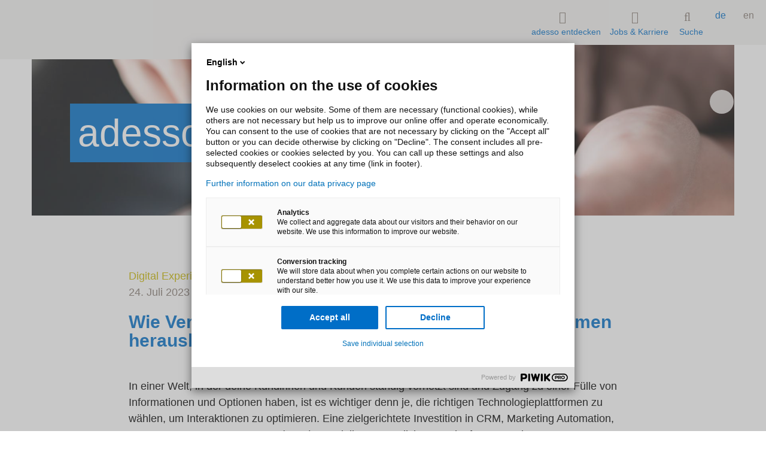

--- FILE ---
content_type: text/html;charset=utf-8
request_url: https://www.adesso.ch/de_ch/news/blog/wie-versicherer-mehr-aus-ihren-technischen-plattformen-herausholen-koennen.jsp
body_size: 11562
content:

<!doctype html>
<html class="no-js" lang="de">
	<head>
		<meta charset="UTF-8">
		<meta http-equiv="x-ua-compatible" content="ie=edge">
		<meta http-equiv="X-UA-Compatible" content="IE=edge">
		<meta http-equiv="expires" content="43200">
		<title>Wie Versicherer mehr aus ihren technischen Plattformen herausholen können</title>
		<meta property="og:title" content="Wie Versicherer mehr aus ihren technischen Plattformen herausholen können">
		<meta name="twitter:card" content="summary" />
		<meta name="twitter:site" content="@adessoCH" />
		<meta property="og:type" content="website">
		<meta property="og:image" content="https://www.adesso.ch/adesso-de/adesso-de/news/blog/header-bilder/digital-experience_W850xH425_CUTOUT.jpg">
		<meta name="description" content="Dieser Blog-Beitrag erklärt, wie Versicherer mit der richtigen Wahl einer Technologieplattform ihre Effizienz steigern und ihren Umsatz erhöhen können. ">
		<meta property="og:description" content="Dieser Blog-Beitrag erklärt, wie Versicherer mit der richtigen Wahl einer Technologieplattform ihre Effizienz steigern und ihren Umsatz erhöhen können. " />
		<meta name="viewport" content="width=device-width, initial-scale=1, maximum-scale=5, user-scalable=no, shrink-to-fit=no">
		<meta name="robots" content="index, follow">
			<meta property="og:url" content="https://www.adesso.ch/de_ch/news/blog/wie-versicherer-mehr-aus-ihren-technischen-plattformen-herausholen-koennen.jsp" />
<link rel="alternate" href="https://www.adesso.ch/en/news/blog/how-insurance-providers-can-get-more-out-of-their-technical-platforms-3.jsp" hreflang="en-GB">
<link rel="alternate" href="https://www.adesso.ch/fr/news/blog/blogdetailseite_127495.jsp" hreflang="fr-FR">
		<link rel="icon" href="/technisches/layout/bilder/favicons/favicon-svg.svg" sizes="any">
		<link rel="apple-touch-icon" href="/technisches/layout/bilder/favicons/apple-touch-icon.png" sizes="180x180">
		<link rel="mask-icon" href="/technisches/layout/bilder/favicons/safari-pinned-tab.svg" color="#5bbad5">
		<!-- <link rel="manifest" href="/technisches/layout/bilder/favicons/manifest-json.json"> -->
		<link rel="icon" href="/technisches/layout/bilder/favicon.ico" sizes="32x32">
		<meta name="msapplication-TileColor" content="#ffffff">
		<meta name="theme-color" content="#ffffff">
			<link rel="dns-prefetch" href="//adesso-group.containers.piwik.pro">
		<link rel="preload" href="/technisches/layout/schriftarten/klavika-regular-woff2.woff2" as="font" type="font/woff2" crossorigin="anonymous"> 
		<link rel="preload" href="/technisches/layout/schriftarten/klavika-medium-woff2.woff2" as="font" type="font/woff2" crossorigin="anonymous">
		<link rel="preload" href="/technisches/layout/schriftarten/klavika-light-woff2.woff2" as="font" type="font/woff2" crossorigin="anonymous">  
		<link rel="stylesheet" href="/technisches/layout/css/fontawesome.css" media="all"> 
		<link rel="stylesheet" href="/technisches/layout/css/base-fs.css?v=3431908" media="all">
		<link rel="stylesheet" href="/technisches/layout/css/style.css?v=3627445" media="screen, speech"> 
		<link rel="stylesheet" href="/technisches/layout/css/druck-css.css?v=1436298" media="print">
			<link rel="alternate" type="application/rss+xml" title="News aus der adesso-Welt" href="https://www.adesso.ch/de_ch/themen/rss-feed-3.xml"/>
			<link rel="alternate" type="application/rss+xml" title="Veranstaltungen bei adesso" href="https://www.adesso.ch/de_ch/news/veranstaltungen/veranstaltungen-rss-4.xml"/>
			<script defer type="nomodule" src="https://cdn.adesso-group.com/adwc/1.2.0/cjs/adesso-website-webcomponents.cjs.js"></script>
			<script defer type="module" src="https://cdn.adesso-group.com/adwc/1.2.0/esm/adesso-website-webcomponents.js"></script>
<script>
	if(typeof window.dataLayer === "undefined") {
		window.dataLayer = [];
	}
</script>
	</head><body id="page-top" data-spy="scroll" data-target=".navbar-fixed-top" itemscope itemtype="http://schema.org/WebPage">
<script type="text/javascript">
(function (window, document, dataLayerName, id)
    {
        window[dataLayerName] = window[dataLayerName] || [], window[dataLayerName].push(
            {
                start: (new Date).getTime(),
                event: "stg.start"
            }
        );
        var scripts = document.getElementsByTagName('script')[0],
            tags = document.createElement('script');
        function stgCreateCookie(a, b, c) {
            var d = "";
            if (c)
            {
                var e = new Date;
                e.setTime(e.getTime() + 24 * c * 60 * 60 * 1e3), d = "; expires=" + e.toUTCString()
            }
            document.cookie = a + "=" + b + d + "; path=/"
        }
        var isStgDebug = (window.location.href.match("stg_debug") || document.cookie.match("stg_debug")) && !window.location.href.match("stg_disable_debug");
        stgCreateCookie("stg_debug", isStgDebug ? 1 : "", isStgDebug ? 14 : -1);
        var qP = [];
        dataLayerName !== "dataLayer" && qP.push("data_layer_name=" + dataLayerName), isStgDebug && qP.push("stg_debug");
        var qPString = qP.length > 0 ? ("?" + qP.join("&")) : "";
        tags.async = !0, tags.src = "//adesso-group.containers.piwik.pro/" + id + ".js" + qPString, scripts.parentNode.insertBefore(tags, scripts);
        !function (a, n, i) {
            a[n] = a[n] || {};
            for (var c = 0; c < i.length; c++) !function (i) {
                a[n][i] = a[n][i] || {}, a[n][i].api = a[n][i].api || function ()
                {
                    var a = [].slice.call(arguments, 0);
                    "string" == typeof a[0] && window[dataLayerName].push(
                        {
                            event: n + "." + i + ":" + a[0],
                            parameters: [].slice.call(arguments, 1)
                        }
                    )
                }
            }(i[c])
        }(window, "ppms", ["tm", "cm"]);
    })(window, document, 'dataLayer', 'c007cdd4-9f38-4479-8db7-70ab93d767c6');
</script><noscript><iframe src="//adesso-group.containers.piwik.pro/c007cdd4-9f38-4479-8db7-70ab93d767c6/noscript.html" height="0" width="0" style="display:none;visibility:hidden"></iframe></noscript>
<div class="header-container navbar-fixed-top adesso-nav">
	<div class="container">
		<div class="row">
			<nav id="adesso-topnav">
				<div class="navbar-header page-scroll">
					<button type="button" class="navbar-toggle collapsed adesso-toggle-btn adesso-toggle-animation" data-toggle="collapse" data-target="#defaultNavbar1" aria-expanded="false">
						<span class="adesso-toggle"></span>
					</button>
					<div class="adesso-container">
					<a class="logo page-scroll" href="/de_ch/index-2.jsp"> 
		<svg class="adesso-logo" role="img" aria-label="Logo adesso">
			<use xlink:href="#adesso-logo-general"></use>
	    </svg>
</a>
					</div>
				</div>
				<div class="collapse navbar-collapse" id="defaultNavbar1">
					<ul id="language" class="nav navbar-nav navbar-right">
					<li class="active ">
						<a href="wie-versicherer-mehr-aus-ihren-technischen-plattformen-herausholen-koennen.jsp">de</a>
					</li>
					<li>
						<a href="../../../en/news/blog/how-insurance-providers-can-get-more-out-of-their-technical-platforms-3.jsp">en</a>
					</li>
</ul>
					<ul id="adesso-main-navigation" class="nav navbar-nav navbar-right">
								<li class="adesso-toggle-list-elem" id="entdecken">
									<a data-toggle="modal" data-target="#adesso-navigation-modal">
										<i class="adesso-nav-icon fa-thin fa-compass"></i>
										adesso entdecken
									</a>
								</li>
								
								<li class="adesso-toggle-list-elem" id="jobs">
									<a data-toggle="modal" data-target="#adesso-second-navigation-modal" id="branchen-link" style="display:block;">
									<i class="adesso-nav-icon fa-thin fa-user-group"></i>
									Jobs & Karriere
									</a>
								</li>
								

	<li id="adesso-search-list-elem">
			<ad-modal class="top" modal-bg-color="white">
				<a slot="button">
					<i class="adesso-nav-icon fa-thin fa-magnifying-glass"></i>
					Suche
				</a>
				<div slot="modal">
					<ad-searchbar id="adesso-top-nav-search" class="static-suggestions" es-endpoint="https://adesso-group.com" es-engineName="adesso-ch-de" action="/de_ch/technisches/suchergebnisse-2.jsp" show-results="false"></ad-searchbar>
				</div>
			</ad-modal>
	</li>
					</ul>
				</div>
			</nav>
		</div>
	</div>
	<div class="container adesso-rectangle-wrap">
		<div class="col-md-8 adesso-rectangle"></div>
	</div>
</div>
	<div class="modal fade adesso-navigation-modal" id="adesso-navigation-modal" tabindex="-1" role="dialog" aria-labelledby="myModalLabel" aria-hidden="true">
		<div class="modal-dialog" role="document">
			<div class="modal-content">
				<div class="modal-body">
					<div id="adesso-entdecken" class="adesso-nav-section">
						<span data-dismiss="modal" aria-label="Close" data-effect="fadeOut" class="pull-xs-right close adesso-close">x</span> 							
						<div class="row">
							<div class="adesso-container">
							    <ul id="accordion" role="tablist" class="collapse animated fadeIn adesso-accordeon in col-lg-6 adesso-center" aria-multiselectable="true">
				<li class="panel panel-default" >
				<a data-toggle="collapse" data-parent="#accordion" href="#level-2639047" aria-expanded="false" aria-controls="collapseTech">
					<span class="adesso-nav-text-wrap">Branchen</span>
					<i class="fa fa-chevron-down"></i>
				</a>
				<!--<ul class="level_0">-->
				<ul id="level-2639047" class="collapse adesso-nav-level-3 animated fadeIn">
				<li >
				<a href="/de_ch/branchen/banking/index-2.jsp" class="active" >
						<i class="adesso-nav-icon fa-thin fa-money-bill-1-wave"></i>
					Banking
				</a>
				</li>
				<li >
				<a href="/de_ch/branchen/energy/index.jsp" class="active" >
						<i class="adesso-nav-icon fa-thin fa-bolt"></i>
					Energy 
				</a>
				</li>
				<li >
				<a href="/de_ch/branchen/health/index.jsp" class="active" >
						<i class="adesso-nav-icon fa-thin fa-wave-pulse"></i>
					Health
				</a>
				</li>
				<li >
				<a href="/de_ch/branchen/insurance/index.jsp" class="active" >
						<i class="adesso-nav-icon fa-thin fa-shield"></i>
					Insurance
				</a>
				</li>
				<li >
				<a href="/de_ch/branchen/life-sciences/index-2.jsp" class="active" >
						<i class="adesso-nav-icon fa-thin fa-flask"></i>
					Life Sciences
				</a>
				</li>
				<li >
				<a href="/de_ch/branchen/logistik/index.jsp" class="active" >
						<i class="adesso-nav-icon fa-thin fa-forklift"></i>
					Logistik
				</a>
				</li>
				<li >
				<a href="/de_ch/branchen/manufacturing-industries/index.jsp" class="active" >
						<i class="adesso-nav-icon fa-thin fa-screwdriver-wrench"></i>
					Manufacturing Industries
				</a>
				</li>
				<li >
				<a href="/de_ch/branchen/media/index-2.jsp" class="active" >
						<i class="adesso-nav-icon fa-thin fa-landmark-flag"></i>
					Media
				</a>
				</li>
				<li >
				<a href="/de_ch/branchen/public/index.jsp" class="active" >
						<i class="adesso-nav-icon fa-thin fa-building-columns"></i>
					Public
				</a>
				</li>
				<li >
				<a href="/de_ch/branchen/sports/index.jsp" class="active" >
						<i class="adesso-nav-icon fa-thin fa-futbol"></i>
					Sports
				</a>
				</li>
				<li >
				<a href="/de_ch/branchen/telecom/index.jsp" class="active" >
						<i class="adesso-nav-icon fa-thin fa-mobile-signal-out"></i>
					Telecom
				</a>
				</li>
				<li >
				<a href="/de_ch/branchen/transport/index.jsp" class="active" >
						<i class="adesso-nav-icon fa-thin fa-train-tram"></i>
					Transport
				</a>
				</li>
				</ul>
				</li>
				<li class="panel panel-default" >
				<a data-toggle="collapse" data-parent="#accordion" href="#level-2879828" aria-expanded="false" aria-controls="collapseTech">
					<span class="adesso-nav-text-wrap">Kompetenzen</span>
					<i class="fa fa-chevron-down"></i>
				</a>
				<!--<ul class="level_0">-->
				<ul id="level-2879828" class="collapse adesso-nav-level-3 animated fadeIn">
				<li >
				<a href="/de_ch/kompetenzen/kuenstliche-intelligenz/index.jsp" class="active" >
						<i class="adesso-nav-icon fa-thin fa-head-side-brain"></i>
					Data & KI
				</a>
				</li>
				<li >
				<a href="/de_ch/kompetenzen/cio-advisory/index.jsp" class="active" >
						<i class="adesso-nav-icon fa-thin fa-chess-knight-piece"></i>
					Advisory
				</a>
				</li>
				<li >
				<a href="/de_ch/kompetenzen/managed-services/index.jsp" class="active" >
						<i class="adesso-nav-icon fa-thin fa-screwdriver-wrench"></i>
					Managed Services
				</a>
				</li>
				<li >
				<a href="/de_ch/produkte-partnerschaften/sap/index.jsp" class="active" >
						<i class="adesso-nav-icon fa-thin fa-building-columns"></i>
					SAP
				</a>
				</li>
				<li >
				<a href="/de_ch/kompetenzen/microsoft/index.jsp" class="active" >
						<i class="adesso-nav-icon fa-thin fa-clover"></i>
					Microsoft
				</a>
				</li>
				<li >
				<a href="/de_ch/kompetenzen/process-automation/index.jsp" class="active" >
						<i class="adesso-nav-icon fa-thin fa-shield-quartered"></i>
					Business Process Automation
				</a>
				</li>
				<li >
				<a href="/de_ch/kompetenzen/iot-embedded-systems/index.jsp" class="active" >
						<i class="adesso-nav-icon fa-thin fa-microchip"></i>
					IoT & Embedded Systems  
				</a>
				</li>
				<li >
				<a href="/de_ch/kompetenzen/network-infrastructure-services/index.jsp" class="active" >
						<i class="adesso-nav-icon fa-thin fa-webhook"></i>
					Network & Infrastructure Services
				</a>
				</li>
				<li >
				<a href="/de_ch/kompetenzen/digital-experience/index-2.jsp" class="active" >
						<i class="adesso-nav-icon fa-thin fa-users-viewfinder"></i>
					Digital Experience
				</a>
				</li>
				<li >
				<a href="/de_ch/kompetenzen/mobile-solutions/index.jsp" class="active" >
						<i class="adesso-nav-icon fa-thin fa-mobile-notch"></i>
					Mobile Solutions
				</a>
				</li>
				</ul>
				</li>
				<li class="panel panel-default" >
				<a data-toggle="collapse" data-parent="#accordion" href="#level-2639050" aria-expanded="false" aria-controls="collapseTech">
					<span class="adesso-nav-text-wrap">Unternehmen</span>
					<i class="fa fa-chevron-down"></i>
				</a>
				<!--<ul class="level_0">-->
				<ul id="level-2639050" class="collapse adesso-nav-level-3 animated fadeIn">
				<li >
				<a href="/de_ch/unternehmen/ueber-adesso/index-2.jsp" class="active" >
					Über adesso
				</a>
				</li>
				<li >
				<a href="/de_ch/unternehmen/success-stories-wie-wir-arbeiten/index.jsp" class="active" >
					Success Stories - Wie wir arbeiten
				</a>
				</li>
				<li >
				<a href="/de_ch/unternehmen/management/index-2.jsp" class="active" >
					Management
				</a>
				</li>
				<li >
				<a href="/de_ch/unternehmen/standorte/index.jsp" class="active" >
					Standorte
				</a>
				</li>
				<li >
				<a href="/de_ch/unternehmen/partnernetzwerk/index.jsp" class="active" >
					Partner / Mitgliedschaften
				</a>
				</li>
				<li >
				<a href="/de_ch/unternehmen/zertifizierungen/index-2.jsp" class="active" >
					Zertifizierungen
				</a>
				</li>
				<li >
				<a href="/de_ch/unternehmen/communities-of-practice-cops/index.jsp" class="active" >
					Communities of Practice (CoPs)
				</a>
				</li>
				<li >
				<a href="/de_ch/unternehmen/sustainability/index.jsp" class="active" >
					Sustainability
				</a>
				</li>
				</ul>
				</li>
				<li class="panel panel-default" >
				<a data-toggle="collapse" data-parent="#accordion" href="#level-2639051" aria-expanded="false" aria-controls="collapseTech">
					<span class="adesso-nav-text-wrap">Jobs & Karriere</span>
					<i class="fa fa-chevron-down"></i>
				</a>
				<!--<ul class="level_0">-->
				<ul id="level-2639051" class="collapse adesso-nav-level-3 animated fadeIn">
				<li >
				<a href="https://www.adesso.ch/de_ch/jobs-karriere/unsere-stellenangebote/" class="active" target="_self" >
					Unsere Stellenangebote
				</a>
				</li>
				<li >
				<a href="/de_ch/jobs-karriere/arbeitswelt-bei-adesso/index.jsp" class="active" >
					Arbeitswelt bei adesso
				</a>
				</li>
				<li >
				<a href="/de_ch/jobs-karriere/ihre-einstiegsmoeglichkeiten/index.jsp" class="active" >
					Berufslehre bei adesso
				</a>
				</li>
				</ul>
				</li>
				<li class="panel panel-default" >
				<a data-toggle="collapse" data-parent="#accordion" href="#level-2639052" aria-expanded="false" aria-controls="collapseTech" class="selected">
					<span class="adesso-nav-text-wrap">News</span>
					<i class="fa fa-chevron-down"></i>
				</a>
				<!--<ul class="level_0">-->
				<ul id="level-2639052" class="collapse adesso-nav-level-3 animated fadeIn in">
				<li >
				<a href="/de_ch/news/presse/index.jsp" class="active" >
					Presse
				</a>
				</li>
				<li >
				<a href="/de_ch/news/blog/index.jsp" class="selected" >
					Blog
				</a>
				</li>
				<li >
				<a href="/de_ch/news/veranstaltungen/veranstaltungen.jsp" class="active" >
					Veranstaltungen
				</a>
				</li>
				<li >
				<a href="/de_ch/news/newsletter/index.jsp" class="active" >
					Newsletter
				</a>
				</li>
				</ul>
				</li>
				<li class="panel panel-default" >
				<a href="/de_ch/kontakt/index-2.jsp" class="active" >
					Kontakt
				</a>
				</li>
								</ul>
							</div>
						</div>
						<div class="adesso-mobile-hidden">
						<article class="adesso-container adesso-cards teaser-modul-3-3">
</article>
						</div>
						<div class="adesso-mobile-hidden">
							<div class="flex justify-end">
								<a id="adesso-entdecken-jump2modal" class="page-scroll adesso-jump2top circle-icon bg-secondary-mustard" href="#adesso-top-target" title="scroll to top" aria-label="scroll to top">
									<i class="fa fa-chevron-up"></i>
								</a>
							</div>
						</div>
					</div>
				</div>
			</div>
			<svg width="100%" height="20" title="">
				<use xlink:href="#color_bar_blue"></use>
			</svg>
		</div>
	</div> 

		<div id="adesso-second-navigation-modal" class="modal animated fadeIn fade adesso-lob-modal adesso-navigation-modal" tabindex="-1" role="dialog" aria-labelledby="adesso-second-navigation-modal" aria-hidden="true">
			<div class="modal-dialog" role="document">
				<div class="modal-content">
					<div class="modal-body">
						<div class="adesso-nav-section">
							<span data-dismiss="modal" aria-label="Close" data-effect="fadeOut" class="pull-xs-right close adesso-close">x</span>						
							<div class="row">
								<div class="adesso-container">
								    <ul role="tablist" class="adesso-modal-accordion collapse animated fadeIn adesso-accordeon in col-lg-6 adesso-center" aria-multiselectable="true">
				<li class="panel panel-default" >
				<a href="https://www.adesso.ch/de_ch/jobs-karriere/unsere-stellenangebote/" class="active" target="_self" >
					Unsere Stellenangebote
				</a>
				</li>
				<li class="panel panel-default" >
				<a href="/de_ch/jobs-karriere/arbeitswelt-bei-adesso/index.jsp" class="active" >
					Arbeitswelt bei adesso
				</a>
				</li>
				<li class="panel panel-default" >
				<a href="/de_ch/jobs-karriere/ihre-einstiegsmoeglichkeiten/index.jsp" class="active" >
					Berufslehre bei adesso
				</a>
				</li>
									</ul>
								</div>
							</div>
						</div>
					</div>
				</div>
				<svg width="100%" height="20" title="">
					<use xlink:href="#color_bar_blue"></use>
				</svg>
			</div>
		</div>

		<div id="adesso-content" class="container-fluid" >
	<noscript>
		<div class="adesso-text-formate">
			<div class="row p-t-6">
				<div class="adesso-container">
					<div class="col-xl-8 adesso-center p-b-3 p-l-0 p-r-0">
						<span class="h4">JavaScript nicht unterstützt oder deaktiviert. Der von Ihnen verwendete Webbrowser unterstützt entweder kein JavaScript oder es wurde die Verwendung von JavaScript deaktiviert. Bitte aktivieren Sie JavaScript für die einwandfreie Nutzung dieser Webseite.</span>
					</div>
				</div>
			</div>
		</div>
	</noscript>
			<main>
				<div class="anchor" aria-hidden><a id="anchor_blog" class="sprungmarke" aria-disabled="true" tabindex="-1"></a></div>
<section class="component imageheader h50  m-b-3">
	<div class="imageheader--image ">
		<picture>
				<source srcset="/adesso-de/adesso-de/news/blog/header-bilder/digital-experience_W2560xH1440_CUTOUT.jpeg" media="(min-width: 1440px)">
				<source srcset="/adesso-de/adesso-de/news/blog/header-bilder/digital-experience_W1920xH1280_CUTOUT.jpeg" media="(min-width: 769px)">
				<source srcset="/adesso-de/adesso-de/news/blog/header-bilder/digital-experience_W800xH600_CUTOUT.jpeg 1x, /adesso-de/adesso-de/news/blog/header-bilder/digital-experience_W1920xH1280_CUTOUT.jpeg 2x" media="(max-width: 768px)">
				<img src="/adesso-de/adesso-de/news/blog/header-bilder/digital-experience_W800xH600_CUTOUT.jpeg" srcset="/adesso-de/adesso-de/news/blog/header-bilder/digital-experience_W800xH600_CUTOUT.jpeg 1x, /adesso-de/adesso-de/news/blog/header-bilder/digital-experience_W1920xH1280_CUTOUT.jpeg 2x" decoding="async" alt=" " title=" " >
		</picture>
	</div>
	<div class="imageheader--heading ">
			<p class="headline"><span> adesso  Blog  </span></p>
	</div>
</section>
<div class="adesso-blog-entry-content">
	<div class="blog-entry-information component text-width adesso-text-formate">
			<span onclick="location.href='/de_ch/news/blog/index.jsp?blogCategoryID=91536';" class="adesso-blog-category babypoo">Digital Experience</span>
		<p class="themed text-tertiary-warmgrey"> <span>24. Juli 2023</span> von Ingo Gregus </p>
			<h1 class="h3">Wie Versicherer mehr aus ihren technischen Plattformen herausholen können</h1>
	</div>
<section class="component themed  m-t-3"> 
	<div class="text-image">
		<div class="component text-width " >
			<div class="textcontent valign-top align-left ">
				<div>
					<div class="text">
						<p>In einer Welt, in der deine Kundinnen und Kunden ständig vernetzt sind und Zugang zu einer Fülle von Informationen und Optionen haben, ist es wichtiger denn je, die richtigen Technologieplattformen zu wählen, um Interaktionen zu optimieren. Eine zielgerichtete Investition in CRM, Marketing Automation, Content-Management-Systeme (CMS), spezielle Personalisierungsplattformen und Customer Data Platforms (CDP) trägt dazu bei, deine Effizienz zu steigern und deinen Umsatz zu erhöhen. Das ist leichter gesagt als getan. </p>
<h4>
	CRM (Customer Relationship Management) für den 360-Grad-Blick
</h4>
<p>Dein CRM-System ist ein leistungsfähiges Tool, das dich als Versicherer dabei unterstützt, die Beziehungen zu deinen Kundinnen und Kunden zu verbessern und zu optimieren. Das gilt für Vertrieb und Marketing gleichermaßen. Ein gutes CRM-System bietet einen 360-Grad-Blick, einschließlich Kontaktinformationen und -historie, Präferenzen und Verhalten. Es ermöglicht auch die Verfolgung von Interaktionen über verschiedene Kanäle wie E-Mail, Social Media oder Telefon. Die Platzhirsche Salesforce, Microsoft, SAP, BSI und Adobe kämpfen um diesen attraktiven Markt. </p>
<h4>
	Marketing Automation für automatisierte Customer Journeys
</h4>
<p>Eng mit dem CRM ist die Marketing Automation verknüpft. Es geht um die Automatisierung deiner Verkaufs- und Serviceprozesse, um so die Kundenbindung zu verbessern. Eine Marketing-Automation-Plattform ermöglicht es dir, personalisierte E-Mails, SMS-Nachrichten und Benachrichtigungen zu senden, basierend auf dem Verhalten deiner Kundschaft und ihren Interessen. Die Abbildung der digitalen Customer Journey steht im Fokus. Das geschieht bei den einzelnen Plattformanbietern mal mehr und mal weniger komfortabel. Auch wenn es im ersten Schritt trivial erscheint, lass dir helfen und dich fit machen. Das erspart dir jede Menge Zeit und Nerven.</p>
<h4>
	Content-Management-Systeme als Content Hub in der Omnikanal-Reise
</h4>
<p>Dein Content-Management-System (CMS) erleichtert die Verwaltung von Inhalten und die Bereitstellung von personalisierten Inhalten für deine Kundschaft auf der Website, im E-Mail-Marketing oder in anderen Kanälen. Durch den Einsatz von CMS kannst du personalisierte Inhalte bereitstellen, um das Customer Engagement zu erhöhen und die Kundenbindung zu verbessern. An sich nichts Neues. Doch moderne CMS arbeiten nahtlos mit deinem CRM, deiner Customer Data Platform oder auch Marketing Automation zusammen.</p>
<h4>
	Customer Data Platforms – your customers heart beat
</h4>
<p>Eine Customer Data Platform (CDP) ist eine datenorientierte Plattform, die Kundendaten aus verschiedenen Quellen integriert und konsolidiert. Ein Schnittstellenmonster im positiven Sinne. Mit einer CDP kannst du Userdaten zentralisieren und analysieren, um personalisierte Marketing- und Vertriebsstrategien zu entwickeln und die Kundenbindung zu verbessern. Bis vor kurzem spielten die Systeme in der Assekuranz kaum eine Rolle. Doch die zahlreichen Schnittstellen, die für die diversen Datenquellen benötigt werden, bringen klassische CRM-Systeme an ihre Grenzen. Die CDPs der Anbieter sind moderne Konsolidierungs-Plattformen, die zu einer modernen und kundenzentrierten Infrastruktur gehören. Aus unserer Sicht ein „Must-have“.</p>
					</div>
				</div>
			</div>
		</div>
	</div>
</section>
<div class="component adesso-text-formate m-b-3 content-width">
	<div class="flex wrap flex-gutter">
			<div class="item-50">
<div class="single-picture--wrapper">
	<figure>
		<picture>
			<source srcset="/adesso-de/adesso-de/news/blog/2023/2023-07-24-cx-versicherungen-teil-4_W1700xH850_CUTOUT-2.jpg" media="(min-width: 1024px)"/>
			<source srcset="/adesso-de/adesso-de/news/blog/2023/2023-07-24-cx-versicherungen-teil-4_W850xH425_CUTOUT-2.jpg 1x, /adesso-de/adesso-de/news/blog/2023/2023-07-24-cx-versicherungen-teil-4_W1700xH850_CUTOUT-2.jpg 2x" media="(min-width: 600px)"/>
			<img alt="" title="" src="/adesso-de/adesso-de/news/blog/2023/2023-07-24-cx-versicherungen-teil-4_W686xH343_CUTOUT-2.jpg" loading="lazy" decoding="async" class="aspect-ratio-img ratio-2-1">
		</picture>
	</figure>
</div>
			</div>
	</div>
</div>
<section class="component themed  m-t-3"> 
	<div class="text-image">
		<div class="component text-width " >
			<div class="textcontent valign-top align-left ">
				<div>
					<div class="text">
<h4>
	Spezielle Personalisierungs-Plattformen für mehr Kundenerlebnis
</h4>
					</div>
				</div>
			</div>
		</div>
	</div>
</section>
<section class="component themed  m-t-3"> 
	<div class="text-image">
		<div class="component text-width text-to-image-grid " >
			<div class="textcontent valign-top align-left ">
				<div>
					<div class="text">
						<p>Gerade in der Assekuranz mit ihren immateriellen und oftmals wenig attraktiven Produkten spielt das Kundenerlebnis eine herausragende Rolle. Dies wird durch hyperpersonalisierte Kundenansprache deutlich verbessert. Plötzlich werden Kommunikation und Interaktion persönlich und damit deutlich relevanter. Das erhöht die Conversion in deinen Sales- und Service-Prozessen nochmals deutlich. Marketing-Automation-Systeme stoßen hier an ihre natürlichen Grenzen. </p>
					</div>
				</div>
			</div>
				<div class="imagecontent">
							<figure>
								<picture>
									<img src="/adesso-de/adesso-de/branchen/versicherungen/produkte/btk-pbm-4000x2800_W1200xH800_CUTOUT.jpg" alt=" " title=" " loading="lazy" decoding="async">
								</picture>					
							</figure>
				</div>
		</div>
	</div>
</section>
<section class="component themed  m-t-3"> 
	<div class="text-image">
		<div class="component text-width " >
			<div class="textcontent valign-top align-left ">
				<div>
					<div class="text">
						<p>Eine der wichtigsten Hyperpersonalisierungs-Plattformen ist die Personal Business Machine (PBM), die mit den oben genannten Plattformen optimal zusammenspielt und diese ergänzt. Und das nicht nur im digitalen Kanal, sondern auch in Briefen oder über Amazon Alexa. In Video, Audio, Bildern, Texten oder Animationen. Studien zeigen, dass Unternehmen, die in die Personalisierung investieren, einen Return on Investment von 300 % erzielen können. Es lohnt sich also, solche Systeme in der Zielbildbetrachtung von Anfang an zu berücksichtigen und das Kundenerlebnis zu boosten. </p>
<h4>
	Das technologische Zielbild für das perfekte Zusammenspiel
</h4>
<p>Aber wie spielen all diese Plattformen zusammen? Wer ist für die Landingpages, für die E-Mails, für die Website an sich, für Contents und Co zuständig? Laut Anbieter ist jede Plattform für nahezu alles geeignet. Aber das ist nicht der Weg. Die Lösung: dein persönliches Zielbild für die technologischen Plattformen. </p><p>Kläre deine Anforderungen genau, denn dein Zielbild entscheidet über dein technologisches Setup der Zukunft. Sehr oft helfen wir, die Komponenten auf die jeweiligen Anforderungen hin zu bewerten, damit du eine sichere Investitionsentscheidung treffen kannst. </p><p>Was gilt es hierbei zu beachten?</p><ul class="ul ul--default"><li><div><b>Integration von Daten:</b> Das Zielbild sollte Kundendaten aus verschiedenen Quellen integrieren und konsolidieren, um ein umfassendes Verständnis deiner Kundschaft zu erhalten. Wo liegt was und wie spielen die Daten in den verschiedenen Systemen zusammen?</div></li><li><div><b>Personalisierung:</b> Im Zielbild sollten personalisierte Inhalte und Marketingkampagnen, basierend auf den Interessen und Verhaltensweisen deiner Kundinnen und Kunden, bereitgestellt werden können. Definiere die Kern-Kundenreisen anhand deiner Geschäftsvorfälle, um die Anforderungen abzuleiten.</div></li><li><div><b>Automatisierung:</b> Die eingesetzten Plattformen sollten ermöglichen, Interaktionen und Prozesse zu automatisieren, um effizienter zu arbeiten und Kosten zu sparen.</div></li><li><div><b>Analyse:</b> Die Plattformen müssen es ermöglichen, Daten zu strukturieren und zu analysieren, um personalisierte Marketing- und Vertriebsstrategien zu messen und zu verbessern.</div></li><li><div><b>Anforderungskataloge:</b> Erstelle aus den verschiedenen technischen, prozeduralen und fachlichen Fragestellungen einen Anforderungskatalog. Das kann durchaus ein Kompendium werden. Aber genau diese Anforderungen gilt es gegen die verschiedenen Komponenten zu spiegeln. Frag uns gerne zum Vorgehensmodell der Zielbilderstellung.</div></li></ul>
<h4>
	Technische Plattformen machen noch keinen Sommer
</h4>
<p>Dein Zielbild steht. Alle Komponenten haben ihre Rolle und sind verknüpft. Der technologische Zug gerät ins gewollte Rollen. Sehr gut. Aber der Erfolg bleibt aus? Die Conversion steigt nicht? Deine Kundschaft rennt dir nicht die Tür ein?</p><p>Ein Grund ist in der Regel die Fokussierung auf die rein technischen Prozesse, denn das Zielbild wird in der Regel und zu Recht von der IT gesteuert. Das ist gut. Aber nicht ausreichend. Und es ist einfach zu schade, die Plattformen im Keller stehen zu haben, ohne ihr Potenzial ausreichend zu nutzen. </p><p>Es geht um Interdisziplinarität – um das Miteinander. Marketing und Vertrieb müssen die Technologie nun mit Leben füllen. Hand in Hand agieren. Kreativität und Fachlichkeit sind gefragt. Während in Markenkampagnen mit viel Kreativität und Freigeist agiert wird, verkommt technologie-basierte Customer Experience leider oft zu einem „Nebenbei“ im Tagesgeschäft. Inhalte werden erstellt und in die Plattformen gebracht. Aber es geht um mehr. Es geht um echte Customer Experience. Mit demselben Engagement wie für deine Markenkampagne. Denn ansonsten können die Plattformen ihr Potenzial nicht ausschöpfen. Dazu muss es ein Verständnis geben, wie Technologie in echte Customer Experience transformiert werden kann. „Geschäftsvorfälle“ wie Schäden, Leistungen, Up- und Cross-Selling müssen anders gedacht werden. Kreativ. Wie Markenkommunikation. Kundenzentriert, pfiffig und fachlich sauber. Denn die Technologie nimmt den Versicherern die Aufgabe einer exzellenten Kommunikation nicht ab. Die Anforderungen sind eher noch gestiegen, weil neue Customer Journeys und Kanäle hinzukommen. </p><p>Durchhalten und lernen ist angesagt, damit die Welten zusammenwachsen. Denn nur dann wird es nachhaltige Erfolge geben.</p>
<h4>
	Fazit: Keine Technologie ohne Kreativität – keine Kreativität ohne Technologie 
</h4>
<p>Der Einsatz von Technologien wie CDP, CRM, Marketing Automation und intelligenten Content-Management-Systemen ist ein „Must-have“, um Kunden-Interaktionen zu optimieren und deine Effizienz zu steigern. Daran führt kein Weg vorbei. Doch es bedarf einer klaren Strategie und vor allem der gleichen Energie und Kreativität wie bei Markenkampagnen.</p><p>Spoiler: In der letzten Folge unserer Blog-Serie geht es darum, neue Kundinnen und Kunden für dich zu gewinnen und die bestehenden zu binden. Klingt leicht. Wird spannend.</p><p>Weitere spannende Themen aus der adesso-Welt findet ihr in <a class="adesso-text " href="https://www.adesso.de/de/news/blog/index.jsp" target="_self" >unseren bisher erschienenen Blog-Beiträgen.</a></p><p><b>Alle Blog-Beiträge dieser Serie</b></p><ul class="ul ul--default"><li><div><a class="adesso-text " href="https://www.adesso.de/de/news/blog/better-customer-experience-die-besten-rezepte-fuer-erfolgreiche-versicherungsunternehmen.jsp" target="_self" >Teil 1 – Better Customer Experience: Die besten Rezepte für erfolgreiche Versicherungsunternehmen</a></div></li><li><div>Teil 2 – Erfolgsgrundlagen für erfolgreiche Digitalisierungsprojekte von Versicherern</div></li><li><div>Teil 3 – So kann Digitalisierung Versicherern beim Markenauf- und -ausbau helfen</div></li></ul>
					</div>
				</div>
			</div>
		</div>
	</div>
</section>
		<div class="adesso-blog-author component text-width">
				<div class="author-information">
						<img src="/adesso-de/global/fotos/portraits/ingo-gregus_W200xH200_CUTOUT.png" alt="Bild Ingo Gregus" title="Bild Ingo Gregus" loading="lazy" decoding="async">
					<div class="author-about">
						<p class="name">
							<strong>Autor</strong>
							Ingo Gregus
						</p>
							<p><p>Ingo Gregus ist Director Business Development Digital Experience in der Line of Business bei adesso.</p></p>
					</div>
				</div>
			<div class="category-information">
				<table>
					<tbody>
						<tr>
							<td><p>Kategorie:</p></td>
							<td>
								<p>
									<a href="/de_ch/news/blog/index.jsp?filters[0][field]=category_keyword&filters[0][values][0]=Digital+Experience&filters[0][type]=any&sort-field=@timestamp&sort-direction=desc">Digital Experience</a>
							</td>
						</tr>
						<tr>
							<td><p>Schlagwörter:</p></td>
							<td>
											<a href="/de_ch/news/blog/index.jsp?filters[0][field]=tag_multi_keyword&filters[0][values][0]=Versicherungen&filters[0][type]=any&sort-field=@timestamp&sort-direction=desc"><p>Versicherungen</p></a>
											<a href="/de_ch/news/blog/index.jsp?filters[0][field]=tag_multi_keyword&filters[0][values][0]=Customer+Experience&filters[0][type]=any&sort-field=@timestamp&sort-direction=desc"><p>Customer Experience </p></a>
							</td>
						</tr>
					</tbody>
				</table>
			</div>
		</div>
</div>
			</main>
	<div class="adesso-modul-fixed-pos-wrap">
		<div class="adesso-modul-fixed-pos share">
			<div id="adesso-sharing-modul" class="adesso-social-media-bar pull-md-right animated fadeIn in">
				<div class="adesso-background">
					<p class="col-sm-12 adesso-share-text adesso-text-center">
						Diese Seite teilen
					</p>
					<p class="adesso-link-icons">
						<!-- facebook -->
	<a class="adesso-social-share-link social-icon adesso-social-share-facebook animated fadeIn in" target="_blank" href="https://www.facebook.com/sharer/sharer.php?u=###url###">
		<svg class="adesso-social-media-elem">
			<use xlink:href="#adesso--facebook-uni-color" />
		</svg>
	</a>
<!-- twitter -->
	<a class="adesso-social-share-link social-icon adesso-social-share-twitter animated fadeIn in" target="_blank" href="https://twitter.com/intent/tweet?url=###url###">
		<svg class="adesso-social-media-elem">
			<use xlink:href="#adesso--twitter-uni-color" />
		</svg>
	</a>
<!-- xing -->
	<a class="adesso-social-share-link social-icon adesso-social-share-xing animated fadeIn in" target="_blank" href="https://www.xing.com/social/share/spi?url=###url###">
		<svg class="adesso-social-media-elem">
			<use xlink:href="#adesso--xing-uni-color" />
		</svg>
	</a>
<!-- linkedin -->
	<a class="adesso-social-share-link social-icon adesso-social-share-linkedin animated fadeIn in" target="_blank" href="http://www.linkedin.com/shareArticle?mini=true&url=###url###">
		<svg class="adesso-social-media-elem">
			<use xlink:href="#adesso--linkedin-uni-color" />
		</svg>
	</a>
<!-- e-Mail -->
	<a class="adesso-social-share-email social-icon animated fadeIn in" href="mailto:?subject=adesso-Blog &body=###url###">
		<svg class="adesso-social-media-elem">
			<use xlink:href="#adesso--mail-unicolor" />
		</svg>
	</a>
						<span class="adesso-share-link-wrap">
							<svg class="adesso-share-elem">
								<use xlink:href="#adesso--sharing" />
							</svg>
						</span>
					</p>
				</div>
			</div>
		</div>
	</div>
		</div>
	<nav class="adesso-breadcrumb themed" aria-label="breadcrumb">
			<a class="breadcrumb-item" href="/de_ch/index-2.jsp">adesso.ch</a>
			<span class="breadcrumb-item">News</span>
			<a class="breadcrumb-item" href="/de_ch/news/blog/index.jsp">Blog</a>
			<span class="breadcrumb-item">Wie Versicherer mehr aus ihren technischen Plattformen herausholen können</span>
	</nav>
<footer class="adesso-footer component">
	<div class="footer-content-container themed bg-adesso-blue-3">
		<div class="logo-area" itemscope itemtype="https://schema.org/Organization">
			<a class="logo page-scroll" href="/de_ch/index-2.jsp"> 
		<svg class="adesso-logo" role="img" aria-label="Logo adesso">
			<use xlink:href="#adesso-logo-general"></use>
	    </svg>
</a>
			<div class="address-contact">
				<div class="address" itemprop="address" itemscope itemtype="https://schema.org/PostalAddress">
						<span>adesso Schweiz AG</span><br/>
						<span>Vulkanstrasse 106</span><br/>
						<span>CH-8048 Zürich</span><br/>
				</div>
				<div class="contact-data">
					Telefon: <a href="tel:+41585209710"><span itemprop="telephone">+41 58 520 97 10</span></a>
					<br>E-Mail: <a href="mailto:info@adesso.ch"><span itemprop="email">info@adesso.ch</span></a>
				</div>
			</div>
		</div>
		<div class="meta-menue">
			<div class="social-icons">
<a class="adesso-social-footer adesso-social-share-link" target="_blank" href="https://www.linkedin.com/company/667675/"> <svg class="adesso-social-media-elem"> <use xlink:href="#adesso--linkedin-uni-color" /> </svg> </a>
<a class="adesso-social-footer adesso-social-share-link" target="_blank" href="https://www.youtube.com/channel/UCZyc1S65qFyG2xzxLu1cbfw"> <svg class="adesso-social-media-elem"> <use xlink:href="#adesso--youtube-uni-color" /> </svg> </a>
<a class="adesso-social-footer adesso-social-share-link" target="_blank" href="https://www.facebook.com/adesso-Schweiz-AG-1728998147346416/?ref=hl"> <svg class="adesso-social-media-elem"> <use xlink:href="#adesso--facebook-uni-color" /> </svg> </a>
<a class="adesso-social-footer adesso-social-share-link" target="_blank" href="https://www.instagram.com/adessoschweizag/?igshid=OGQ5ZDc2ODk2ZA%3D%3D"> <svg class="adesso-social-media-elem"> <use xlink:href="#adesso--instagram-uni-color" /> </svg> </a>
<a class="adesso-social-footer adesso-social-share-link" target="_blank" href="https://www.kununu.com/ch/adesso-schweiz"> <svg class="adesso-social-media-elem"> <use xlink:href="#adesso--kununu-uni-color" /> </svg> </a>
<a class="adesso-social-footer adesso-social-share-link" target="_blank" href="https://www.adesso.ch/de_ch/news/blog/index.jsp"> <svg class="adesso-social-media-elem"> <use xlink:href="#blog" /> </svg> </a>
			</div>
			<div class="meta-links themed highlight-white">
							<a class="adesso-text " href="/de_ch/impressum/index-2.jsp" target="_self" >Impressum</a>
							<a class="adesso-text " href="/de_ch/datenschutz/index-2.jsp" target="_self" >Datenschutz</a>
							<a class="adesso-text " href="/de_ch/datenschutz/index-2.jsp#anchor_piwik_datenschutzeinstellung_widget" target="_self" >Cookie-Einstellungen</a>
							<a class="adesso-text " href="/de_ch/kontakt/index-2.jsp" target="_self" >Kontakt</a>
							<a class="adesso-text " href="/adesso-ch/agb/adesso-schweiz-ag-allgemeine-geschaeftsbedingungen.pdf" target="_self" >AGB</a>
				<a id="adesso-jump2top" class="page-scroll circle-icon bg-secondary-mustard" href="#page-top" title="scroll to top" aria-label="scroll to top">
                    <i class="fa fa-chevron-up"></i>
                </a>
			</div>
		</div>
	</div>
	<svg width="100%" height="20" title="" style="position:absolute;">
		<use xlink:href="#color_bar_blue"></use>
	</svg>
</footer>
<!-- javascript --> 
	<script defer src="/technisches/layout/js/jquery-3-6-0-js-min.js" type="text/javascript"></script>
<script>
	document.addEventListener('DOMContentLoaded', async() => {
		if(document.querySelectorAll('[data-2click-type="video"]').length) {
			const { default: initVideos } = await import('/technisches/layout/js/externes-javascript/2clickprivacy.js');
			const videoConfig = {privacyVideoSolution: false, videoDescription : "Zum Aktivieren des Videos bitte auf den Link klicken. Durch das Aktivieren von eingebetteten Videos werden Daten an den jeweiligen Anbieter übermittelt. Weitere Informationen können unserer Datenschutzerklärung entnommen werden.", mapDescription : "", cmsShowContentLabel : "Inhalt anzeigen", cmsRememberChoiceLabel : "Auswahl merken", cmsPrivacyPolicyLabel : "Datenschutzerklärung", cmsPrivacyPolicyUrl : "", cms2clickPicture : "/adesso-de/global/2click-solution.png"};
			initVideos(videoConfig);
		}
	});
</script>
<script defer src="/technisches/layout/js/all.js?v=3431908"></script>
<script src="/technisches/layout/js/externes-javascript/animation-scroll.js" defer></script> 
<div class="👻 svg-container" data-svg-href="/technisches/layout/svgs/svgsprite.html" data-revision="2014011"></div>
	</body>
</html>
